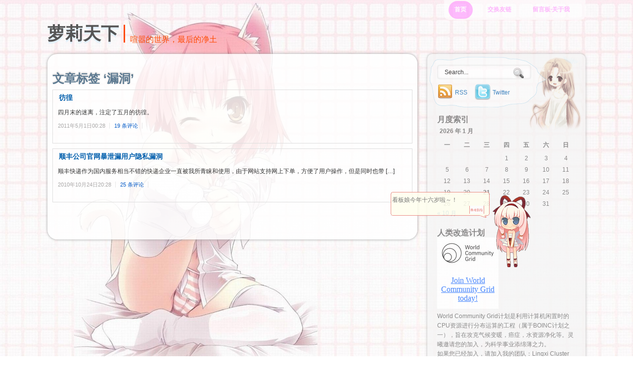

--- FILE ---
content_type: text/html; charset=UTF-8
request_url: https://lolis.info/tag/%E6%BC%8F%E6%B4%9E
body_size: 10865
content:
<!DOCTYPE html PUBLIC "-//W3C//DTD XHTML 1.0 Strict//EN" "http://www.w3.org/TR/xhtml1/DTD/xhtml1-strict.dtd"> 


<html xmlns="http://www.w3.org/1999/xhtml" dir="ltr" lang="zh-Hans" prefix="og: https://ogp.me/ns#">

<head profile="http://gmpg.org/xfn/11">

	<title>

      
            漏洞 | 萝莉天下
            -萝莉天下
      
   </title>

	<meta http-equiv="content-type" content="text/html; charset=UTF-8" />

	<meta name="description" content="喧嚣的世界，最后的净土" />
	<meta name="google-site-verification" content="hjz8TNoypVJhSwl_xuRxtSQYX3FCW7tf7YyuIKqyRV8" />
	<style type="text/css" media="screen">@import url( https://lolis.info/wp-content/themes/lolis_new/style.css );</style>

   <link rel="alternate" type="application/rss+xml" title="RSS 2.0 - 所有文章" href="https://lolis.info/feed" />

	<link rel="alternate" type="application/rss+xml" title="RSS 2.0 - 所有评论" href="https://lolis.info/comments/feed" />

   <link rel="pingback" href="https://lolis.info/xmlrpc.php" />

      <!--[if lt IE 7]>

      <script type="text/javascript" src="https://lolis.info/wp-content/themes/lolis_new/js/unitpngfix.js"></script>

		<link rel="stylesheet" href="https://lolis.info/wp-content/themes/lolis_new/ie6.css" type="text/css" media="screen" />

	   <![endif]-->

   
   
		<!-- All in One SEO 4.9.2 - aioseo.com -->
	<meta name="robots" content="max-image-preview:large" />
	<link rel="canonical" href="https://lolis.info/tag/%e6%bc%8f%e6%b4%9e" />
	<meta name="generator" content="All in One SEO (AIOSEO) 4.9.2" />
		<script type="application/ld+json" class="aioseo-schema">
			{"@context":"https:\/\/schema.org","@graph":[{"@type":"BreadcrumbList","@id":"https:\/\/lolis.info\/tag\/%E6%BC%8F%E6%B4%9E#breadcrumblist","itemListElement":[{"@type":"ListItem","@id":"https:\/\/lolis.info#listItem","position":1,"name":"Home","item":"https:\/\/lolis.info","nextItem":{"@type":"ListItem","@id":"https:\/\/lolis.info\/tag\/%e6%bc%8f%e6%b4%9e#listItem","name":"\u6f0f\u6d1e"}},{"@type":"ListItem","@id":"https:\/\/lolis.info\/tag\/%e6%bc%8f%e6%b4%9e#listItem","position":2,"name":"\u6f0f\u6d1e","previousItem":{"@type":"ListItem","@id":"https:\/\/lolis.info#listItem","name":"Home"}}]},{"@type":"CollectionPage","@id":"https:\/\/lolis.info\/tag\/%E6%BC%8F%E6%B4%9E#collectionpage","url":"https:\/\/lolis.info\/tag\/%E6%BC%8F%E6%B4%9E","name":"\u6f0f\u6d1e | \u841d\u8389\u5929\u4e0b","inLanguage":"zh-CN","isPartOf":{"@id":"https:\/\/lolis.info\/#website"},"breadcrumb":{"@id":"https:\/\/lolis.info\/tag\/%E6%BC%8F%E6%B4%9E#breadcrumblist"}},{"@type":"Organization","@id":"https:\/\/lolis.info\/#organization","name":"\u841d\u8389\u5929\u4e0b","description":"\u55a7\u56a3\u7684\u4e16\u754c\uff0c\u6700\u540e\u7684\u51c0\u571f","url":"https:\/\/lolis.info\/"},{"@type":"WebSite","@id":"https:\/\/lolis.info\/#website","url":"https:\/\/lolis.info\/","name":"\u841d\u8389\u5929\u4e0b","description":"\u55a7\u56a3\u7684\u4e16\u754c\uff0c\u6700\u540e\u7684\u51c0\u571f","inLanguage":"zh-CN","publisher":{"@id":"https:\/\/lolis.info\/#organization"}}]}
		</script>
		<!-- All in One SEO -->

<link rel="alternate" type="application/rss+xml" title="萝莉天下 &raquo; 漏洞 标签 Feed" href="https://lolis.info/tag/%e6%bc%8f%e6%b4%9e/feed" />
<style id='wp-img-auto-sizes-contain-inline-css' type='text/css'>
img:is([sizes=auto i],[sizes^="auto," i]){contain-intrinsic-size:3000px 1500px}
/*# sourceURL=wp-img-auto-sizes-contain-inline-css */
</style>
<style id='wp-emoji-styles-inline-css' type='text/css'>

	img.wp-smiley, img.emoji {
		display: inline !important;
		border: none !important;
		box-shadow: none !important;
		height: 1em !important;
		width: 1em !important;
		margin: 0 0.07em !important;
		vertical-align: -0.1em !important;
		background: none !important;
		padding: 0 !important;
	}
/*# sourceURL=wp-emoji-styles-inline-css */
</style>
<style id='wp-block-library-inline-css' type='text/css'>
:root{--wp-block-synced-color:#7a00df;--wp-block-synced-color--rgb:122,0,223;--wp-bound-block-color:var(--wp-block-synced-color);--wp-editor-canvas-background:#ddd;--wp-admin-theme-color:#007cba;--wp-admin-theme-color--rgb:0,124,186;--wp-admin-theme-color-darker-10:#006ba1;--wp-admin-theme-color-darker-10--rgb:0,107,160.5;--wp-admin-theme-color-darker-20:#005a87;--wp-admin-theme-color-darker-20--rgb:0,90,135;--wp-admin-border-width-focus:2px}@media (min-resolution:192dpi){:root{--wp-admin-border-width-focus:1.5px}}.wp-element-button{cursor:pointer}:root .has-very-light-gray-background-color{background-color:#eee}:root .has-very-dark-gray-background-color{background-color:#313131}:root .has-very-light-gray-color{color:#eee}:root .has-very-dark-gray-color{color:#313131}:root .has-vivid-green-cyan-to-vivid-cyan-blue-gradient-background{background:linear-gradient(135deg,#00d084,#0693e3)}:root .has-purple-crush-gradient-background{background:linear-gradient(135deg,#34e2e4,#4721fb 50%,#ab1dfe)}:root .has-hazy-dawn-gradient-background{background:linear-gradient(135deg,#faaca8,#dad0ec)}:root .has-subdued-olive-gradient-background{background:linear-gradient(135deg,#fafae1,#67a671)}:root .has-atomic-cream-gradient-background{background:linear-gradient(135deg,#fdd79a,#004a59)}:root .has-nightshade-gradient-background{background:linear-gradient(135deg,#330968,#31cdcf)}:root .has-midnight-gradient-background{background:linear-gradient(135deg,#020381,#2874fc)}:root{--wp--preset--font-size--normal:16px;--wp--preset--font-size--huge:42px}.has-regular-font-size{font-size:1em}.has-larger-font-size{font-size:2.625em}.has-normal-font-size{font-size:var(--wp--preset--font-size--normal)}.has-huge-font-size{font-size:var(--wp--preset--font-size--huge)}.has-text-align-center{text-align:center}.has-text-align-left{text-align:left}.has-text-align-right{text-align:right}.has-fit-text{white-space:nowrap!important}#end-resizable-editor-section{display:none}.aligncenter{clear:both}.items-justified-left{justify-content:flex-start}.items-justified-center{justify-content:center}.items-justified-right{justify-content:flex-end}.items-justified-space-between{justify-content:space-between}.screen-reader-text{border:0;clip-path:inset(50%);height:1px;margin:-1px;overflow:hidden;padding:0;position:absolute;width:1px;word-wrap:normal!important}.screen-reader-text:focus{background-color:#ddd;clip-path:none;color:#444;display:block;font-size:1em;height:auto;left:5px;line-height:normal;padding:15px 23px 14px;text-decoration:none;top:5px;width:auto;z-index:100000}html :where(.has-border-color){border-style:solid}html :where([style*=border-top-color]){border-top-style:solid}html :where([style*=border-right-color]){border-right-style:solid}html :where([style*=border-bottom-color]){border-bottom-style:solid}html :where([style*=border-left-color]){border-left-style:solid}html :where([style*=border-width]){border-style:solid}html :where([style*=border-top-width]){border-top-style:solid}html :where([style*=border-right-width]){border-right-style:solid}html :where([style*=border-bottom-width]){border-bottom-style:solid}html :where([style*=border-left-width]){border-left-style:solid}html :where(img[class*=wp-image-]){height:auto;max-width:100%}:where(figure){margin:0 0 1em}html :where(.is-position-sticky){--wp-admin--admin-bar--position-offset:var(--wp-admin--admin-bar--height,0px)}@media screen and (max-width:600px){html :where(.is-position-sticky){--wp-admin--admin-bar--position-offset:0px}}

/*# sourceURL=wp-block-library-inline-css */
</style><style id='global-styles-inline-css' type='text/css'>
:root{--wp--preset--aspect-ratio--square: 1;--wp--preset--aspect-ratio--4-3: 4/3;--wp--preset--aspect-ratio--3-4: 3/4;--wp--preset--aspect-ratio--3-2: 3/2;--wp--preset--aspect-ratio--2-3: 2/3;--wp--preset--aspect-ratio--16-9: 16/9;--wp--preset--aspect-ratio--9-16: 9/16;--wp--preset--color--black: #000000;--wp--preset--color--cyan-bluish-gray: #abb8c3;--wp--preset--color--white: #ffffff;--wp--preset--color--pale-pink: #f78da7;--wp--preset--color--vivid-red: #cf2e2e;--wp--preset--color--luminous-vivid-orange: #ff6900;--wp--preset--color--luminous-vivid-amber: #fcb900;--wp--preset--color--light-green-cyan: #7bdcb5;--wp--preset--color--vivid-green-cyan: #00d084;--wp--preset--color--pale-cyan-blue: #8ed1fc;--wp--preset--color--vivid-cyan-blue: #0693e3;--wp--preset--color--vivid-purple: #9b51e0;--wp--preset--gradient--vivid-cyan-blue-to-vivid-purple: linear-gradient(135deg,rgb(6,147,227) 0%,rgb(155,81,224) 100%);--wp--preset--gradient--light-green-cyan-to-vivid-green-cyan: linear-gradient(135deg,rgb(122,220,180) 0%,rgb(0,208,130) 100%);--wp--preset--gradient--luminous-vivid-amber-to-luminous-vivid-orange: linear-gradient(135deg,rgb(252,185,0) 0%,rgb(255,105,0) 100%);--wp--preset--gradient--luminous-vivid-orange-to-vivid-red: linear-gradient(135deg,rgb(255,105,0) 0%,rgb(207,46,46) 100%);--wp--preset--gradient--very-light-gray-to-cyan-bluish-gray: linear-gradient(135deg,rgb(238,238,238) 0%,rgb(169,184,195) 100%);--wp--preset--gradient--cool-to-warm-spectrum: linear-gradient(135deg,rgb(74,234,220) 0%,rgb(151,120,209) 20%,rgb(207,42,186) 40%,rgb(238,44,130) 60%,rgb(251,105,98) 80%,rgb(254,248,76) 100%);--wp--preset--gradient--blush-light-purple: linear-gradient(135deg,rgb(255,206,236) 0%,rgb(152,150,240) 100%);--wp--preset--gradient--blush-bordeaux: linear-gradient(135deg,rgb(254,205,165) 0%,rgb(254,45,45) 50%,rgb(107,0,62) 100%);--wp--preset--gradient--luminous-dusk: linear-gradient(135deg,rgb(255,203,112) 0%,rgb(199,81,192) 50%,rgb(65,88,208) 100%);--wp--preset--gradient--pale-ocean: linear-gradient(135deg,rgb(255,245,203) 0%,rgb(182,227,212) 50%,rgb(51,167,181) 100%);--wp--preset--gradient--electric-grass: linear-gradient(135deg,rgb(202,248,128) 0%,rgb(113,206,126) 100%);--wp--preset--gradient--midnight: linear-gradient(135deg,rgb(2,3,129) 0%,rgb(40,116,252) 100%);--wp--preset--font-size--small: 13px;--wp--preset--font-size--medium: 20px;--wp--preset--font-size--large: 36px;--wp--preset--font-size--x-large: 42px;--wp--preset--spacing--20: 0.44rem;--wp--preset--spacing--30: 0.67rem;--wp--preset--spacing--40: 1rem;--wp--preset--spacing--50: 1.5rem;--wp--preset--spacing--60: 2.25rem;--wp--preset--spacing--70: 3.38rem;--wp--preset--spacing--80: 5.06rem;--wp--preset--shadow--natural: 6px 6px 9px rgba(0, 0, 0, 0.2);--wp--preset--shadow--deep: 12px 12px 50px rgba(0, 0, 0, 0.4);--wp--preset--shadow--sharp: 6px 6px 0px rgba(0, 0, 0, 0.2);--wp--preset--shadow--outlined: 6px 6px 0px -3px rgb(255, 255, 255), 6px 6px rgb(0, 0, 0);--wp--preset--shadow--crisp: 6px 6px 0px rgb(0, 0, 0);}:where(.is-layout-flex){gap: 0.5em;}:where(.is-layout-grid){gap: 0.5em;}body .is-layout-flex{display: flex;}.is-layout-flex{flex-wrap: wrap;align-items: center;}.is-layout-flex > :is(*, div){margin: 0;}body .is-layout-grid{display: grid;}.is-layout-grid > :is(*, div){margin: 0;}:where(.wp-block-columns.is-layout-flex){gap: 2em;}:where(.wp-block-columns.is-layout-grid){gap: 2em;}:where(.wp-block-post-template.is-layout-flex){gap: 1.25em;}:where(.wp-block-post-template.is-layout-grid){gap: 1.25em;}.has-black-color{color: var(--wp--preset--color--black) !important;}.has-cyan-bluish-gray-color{color: var(--wp--preset--color--cyan-bluish-gray) !important;}.has-white-color{color: var(--wp--preset--color--white) !important;}.has-pale-pink-color{color: var(--wp--preset--color--pale-pink) !important;}.has-vivid-red-color{color: var(--wp--preset--color--vivid-red) !important;}.has-luminous-vivid-orange-color{color: var(--wp--preset--color--luminous-vivid-orange) !important;}.has-luminous-vivid-amber-color{color: var(--wp--preset--color--luminous-vivid-amber) !important;}.has-light-green-cyan-color{color: var(--wp--preset--color--light-green-cyan) !important;}.has-vivid-green-cyan-color{color: var(--wp--preset--color--vivid-green-cyan) !important;}.has-pale-cyan-blue-color{color: var(--wp--preset--color--pale-cyan-blue) !important;}.has-vivid-cyan-blue-color{color: var(--wp--preset--color--vivid-cyan-blue) !important;}.has-vivid-purple-color{color: var(--wp--preset--color--vivid-purple) !important;}.has-black-background-color{background-color: var(--wp--preset--color--black) !important;}.has-cyan-bluish-gray-background-color{background-color: var(--wp--preset--color--cyan-bluish-gray) !important;}.has-white-background-color{background-color: var(--wp--preset--color--white) !important;}.has-pale-pink-background-color{background-color: var(--wp--preset--color--pale-pink) !important;}.has-vivid-red-background-color{background-color: var(--wp--preset--color--vivid-red) !important;}.has-luminous-vivid-orange-background-color{background-color: var(--wp--preset--color--luminous-vivid-orange) !important;}.has-luminous-vivid-amber-background-color{background-color: var(--wp--preset--color--luminous-vivid-amber) !important;}.has-light-green-cyan-background-color{background-color: var(--wp--preset--color--light-green-cyan) !important;}.has-vivid-green-cyan-background-color{background-color: var(--wp--preset--color--vivid-green-cyan) !important;}.has-pale-cyan-blue-background-color{background-color: var(--wp--preset--color--pale-cyan-blue) !important;}.has-vivid-cyan-blue-background-color{background-color: var(--wp--preset--color--vivid-cyan-blue) !important;}.has-vivid-purple-background-color{background-color: var(--wp--preset--color--vivid-purple) !important;}.has-black-border-color{border-color: var(--wp--preset--color--black) !important;}.has-cyan-bluish-gray-border-color{border-color: var(--wp--preset--color--cyan-bluish-gray) !important;}.has-white-border-color{border-color: var(--wp--preset--color--white) !important;}.has-pale-pink-border-color{border-color: var(--wp--preset--color--pale-pink) !important;}.has-vivid-red-border-color{border-color: var(--wp--preset--color--vivid-red) !important;}.has-luminous-vivid-orange-border-color{border-color: var(--wp--preset--color--luminous-vivid-orange) !important;}.has-luminous-vivid-amber-border-color{border-color: var(--wp--preset--color--luminous-vivid-amber) !important;}.has-light-green-cyan-border-color{border-color: var(--wp--preset--color--light-green-cyan) !important;}.has-vivid-green-cyan-border-color{border-color: var(--wp--preset--color--vivid-green-cyan) !important;}.has-pale-cyan-blue-border-color{border-color: var(--wp--preset--color--pale-cyan-blue) !important;}.has-vivid-cyan-blue-border-color{border-color: var(--wp--preset--color--vivid-cyan-blue) !important;}.has-vivid-purple-border-color{border-color: var(--wp--preset--color--vivid-purple) !important;}.has-vivid-cyan-blue-to-vivid-purple-gradient-background{background: var(--wp--preset--gradient--vivid-cyan-blue-to-vivid-purple) !important;}.has-light-green-cyan-to-vivid-green-cyan-gradient-background{background: var(--wp--preset--gradient--light-green-cyan-to-vivid-green-cyan) !important;}.has-luminous-vivid-amber-to-luminous-vivid-orange-gradient-background{background: var(--wp--preset--gradient--luminous-vivid-amber-to-luminous-vivid-orange) !important;}.has-luminous-vivid-orange-to-vivid-red-gradient-background{background: var(--wp--preset--gradient--luminous-vivid-orange-to-vivid-red) !important;}.has-very-light-gray-to-cyan-bluish-gray-gradient-background{background: var(--wp--preset--gradient--very-light-gray-to-cyan-bluish-gray) !important;}.has-cool-to-warm-spectrum-gradient-background{background: var(--wp--preset--gradient--cool-to-warm-spectrum) !important;}.has-blush-light-purple-gradient-background{background: var(--wp--preset--gradient--blush-light-purple) !important;}.has-blush-bordeaux-gradient-background{background: var(--wp--preset--gradient--blush-bordeaux) !important;}.has-luminous-dusk-gradient-background{background: var(--wp--preset--gradient--luminous-dusk) !important;}.has-pale-ocean-gradient-background{background: var(--wp--preset--gradient--pale-ocean) !important;}.has-electric-grass-gradient-background{background: var(--wp--preset--gradient--electric-grass) !important;}.has-midnight-gradient-background{background: var(--wp--preset--gradient--midnight) !important;}.has-small-font-size{font-size: var(--wp--preset--font-size--small) !important;}.has-medium-font-size{font-size: var(--wp--preset--font-size--medium) !important;}.has-large-font-size{font-size: var(--wp--preset--font-size--large) !important;}.has-x-large-font-size{font-size: var(--wp--preset--font-size--x-large) !important;}
/*# sourceURL=global-styles-inline-css */
</style>

<style id='classic-theme-styles-inline-css' type='text/css'>
/*! This file is auto-generated */
.wp-block-button__link{color:#fff;background-color:#32373c;border-radius:9999px;box-shadow:none;text-decoration:none;padding:calc(.667em + 2px) calc(1.333em + 2px);font-size:1.125em}.wp-block-file__button{background:#32373c;color:#fff;text-decoration:none}
/*# sourceURL=/wp-includes/css/classic-themes.min.css */
</style>
<link rel='stylesheet' id='jquery.fancybox-css' href='https://lolis.info/wp-content/plugins/fancy-box/jquery.fancybox.css?ver=1.2.6' type='text/css' media='all' />
<link rel='stylesheet' id='wp-pagenavi-css' href='https://lolis.info/wp-content/themes/lolis_new/pagenavi-css.css?ver=2.70' type='text/css' media='all' />
<link rel='stylesheet' id='digg_css-css' href='https://lolis.info/wp-content/plugins/wordpress-comment-digg.bak/css/style.css?ver=6.9' type='text/css' media='all' />
<script type="text/javascript" src="https://lolis.info/wp-includes/js/jquery/jquery.min.js?ver=3.7.1" id="jquery-core-js"></script>
<script type="text/javascript" src="https://lolis.info/wp-includes/js/jquery/jquery-migrate.min.js?ver=3.4.1" id="jquery-migrate-js"></script>
<script type="text/javascript" src="https://lolis.info/wp-content/plugins/fancy-box/jquery.fancybox.js?ver=1.2.6" id="jquery.fancybox-js"></script>
<script type="text/javascript" src="https://lolis.info/wp-content/plugins/fancy-box/jquery.easing.js?ver=1.3" id="jquery.easing-js"></script>
<link rel="EditURI" type="application/rsd+xml" title="RSD" href="https://lolis.info/xmlrpc.php?rsd" />
<meta name="generator" content="WordPress 6.9" />
<script type="text/javascript">
  jQuery(document).ready(function($){
    var select = $('a[href$=".bmp"],a[href$=".gif"],a[href$=".jpg"],a[href$=".jpeg"],a[href$=".png"],a[href$=".BMP"],a[href$=".GIF"],a[href$=".JPG"],a[href$=".JPEG"],a[href$=".PNG"]');
    select.attr('rel', 'fancybox');
    select.fancybox();
  });
</script>
<link rel="stylesheet" type="text/css" href="https://lolis.info/wp-content/plugins/weichuncai/css/style.css"><script>var path = "https://lolis.info";var imagewidth = '85';var imageheight = '152';</script><script src="https://lolis.info/wp-content/plugins/weichuncai/js/common.js"></script><script>smWCC.createFace("https://lolis.info/wp-content/plugins/weichuncai/skin/rakutori/face1.gif", "https://lolis.info/wp-content/plugins/weichuncai/skin/rakutori/face2.gif", "https://lolis.info/wp-content/plugins/weichuncai/skin/rakutori/face3.gif");</script><script>var talkself_user = [  ];smWCC.talkself_arr = smWCC.talkself_arr.concat(talkself_user);</script><script type="text/javascript">
	window._wp_rp_static_base_url = 'https://wprp.sovrn.com/static/';
	window._wp_rp_wp_ajax_url = "https://lolis.info/wp-admin/admin-ajax.php";
	window._wp_rp_plugin_version = '3.6.4';
	window._wp_rp_post_id = '1145';
	window._wp_rp_num_rel_posts = '10';
	window._wp_rp_thumbnails = false;
	window._wp_rp_post_title = '%E5%BD%B7%E5%BE%A8';
	window._wp_rp_post_tags = ['%E6%BC%8F%E6%B4%9E', '%E8%80%83%E8%AF%95', '%E5%BD%B7%E5%BE%A8', '%E9%9A%90%E7%A7%81', '%E7%BD%91%E6%9D%A5%E5%BE%80%E4%BA%8B', '%E9%9A%8F%E7%AC%94%E7%94%9F%E6%B4%BB', 'pa', 'pp', 'displai', 'ttp', 'inlin', 'ap'];
	window._wp_rp_promoted_content = false;
</script>
<script type="text/javascript" >var cmt_digg_vote_down = "鄙视她";var cmt_digg_vote_up = "支持她";var url = "https://lolis.info";</script>
	<style>
	#sidebar,#content {-moz-border-radius:20px;-webkit-border-radius:20px}
	</style>

</head>



<body id="top">



<div id="navigation">

   <div class="inner">
	

   	<ul>

   	   <li class="current_page_item"><a href="https://lolis.info">首页</a></li>

         <li class="page_item page-item-687"><a href="https://lolis.info/links">交换友链</a></li>
<li class="page_item page-item-321"><a href="https://lolis.info/comments">留言板·关于我</a></li>

   	</ul>

   </div>

   <div class="fixed"></div>

</div>



<div id="header">

   <div class="inner">
<div id="logo">

         
			   <h1 id="title"><a href="https://lolis.info/" title="萝莉天下" rel="home">萝莉天下</a></h2>

           <div id="tagline">喧嚣的世界，最后的净土</div>

		   
   	</div>
   	

   </div>

   <div class="fixed"></div>

</div>

    

<div id="wrapout" class="inner">

   <div id="wrapin">
<!--随机背景图在此-->
<script language="JavaScript">
bg = new Array(1);<!--背景总数X Array(X) -->
<!--添加路径注意 bg[X] -->
bg[0] = '/wp-content/themes/lolis_new/images/221.jpg'
<!---bg[1] = '/background.gif'--->
<!--添加路径结束-->
index = Math.floor(Math.random() * bg.length);
document.write("<style>body{ background:url('"+bg[index]+"') fixed left top;-webkit-background-size: 100% 100%;-o-background-size 100% 100%;}</style>");</script>
<!--随机背景结束-->
<!--随机吐槽开始--><!--

<!--随机吐槽结束-->	<div id="main">
    	<div id="content">

   		<div class="post">
   			   				<div class="title bottom_space">
   					<h2>
   文章标签 &#8216;漏洞&#8217;   					</h2>
   					<div class="fixed"></div>
   				</div><!-- title -->
   			   
   			<div class="content">
   
      			<div class="boxcaption"><h3><a href="https://lolis.info/2011-05/thread-1145-1-1.html" rel="bookmark">彷徨</a></h3></div>
   			<div class="box">
   				<div class="excerpt">
   					<p>四月末的迷离，注定了五月的彷徨。</p>
   				</div>
   				<div class="info">
   				   <span class="date">2011年5月1日00:28</span>
   				   <span><a href="https://lolis.info/2011-05/thread-1145-1-1.html#comments">19 条评论</a></span>
   			   </div>
   			</div>
   
      			<div class="boxcaption"><h3><a href="https://lolis.info/2010-10/thread-897-1-1.html" rel="bookmark">顺丰公司官网暴泄漏用户隐私漏洞</a></h3></div>
   			<div class="box">
   				<div class="excerpt">
   					<p>顺丰快递作为国内服务相当不错的快递企业一直被我所青睐和使用，由于网站支持网上下单，方便了用户操作，但是同时也带 [&hellip;]</p>
   				</div>
   				<div class="info">
   				   <span class="date">2010年10月24日20:28</span>
   				   <span><a href="https://lolis.info/2010-10/thread-897-1-1.html#comments">25 条评论</a></span>
   			   </div>
   			</div>
   
      			</div><!-- content -->
   		</div> <!-- post -->
   		<div class="fixed"></div>         
   
   		<div id="bottom">
   			<div class="postnav">
   
   				   					   				   
   				<div class="fixed"></div>
   			</div>
   		</div>
         <div class="fixed"></div>
		</div>
	</div>

<div id="sidebarwrap">
	<div id="sidebar">


			<!-- searchbox START -->
		<div id="searchbox">
		  
	   <form action="https://lolis.info" method="get">
			<div class="content">
				<input type="text" class="textfield" name="s" onblur="this.value=(this.value=='') ? 'Search...' : this.value;" onfocus="this.value=(this.value=='Search...') ? '' : this.value;" value="Search..." />
				<input id="searchsubmit" name="searchsubmit" type="image" src="https://lolis.info/wp-content/themes/lolis_new/images/search.gif" alt="search" tabindex="2" />
			</div>
		</form>
			   </div>	
   <!-- searchbox END -->
   
         <div class="sidebar-box">
            <div class="content">
               <div id="subscribe">
               <a rel="external nofollow" id="feedrss" title="订阅这个博客的文章" href="https://lolis.info/feed">RSS</a>
               </div>
               				   <a id="followme" title="Follow me!" href="https://twitter.com/loliworld/">Twitter</a>
				      			   <div class="fixed"></div>
		      </div>
         </div>
<!-- zmsky -->
  <div id="calendar-2" class="sidebar-box widget_calendar"><h2>月度索引</h2><div id="calendar_wrap" class="calendar_wrap"><table id="wp-calendar" class="wp-calendar-table">
	<caption>2026 年 1 月</caption>
	<thead>
	<tr>
		<th scope="col" aria-label="星期一">一</th>
		<th scope="col" aria-label="星期二">二</th>
		<th scope="col" aria-label="星期三">三</th>
		<th scope="col" aria-label="星期四">四</th>
		<th scope="col" aria-label="星期五">五</th>
		<th scope="col" aria-label="星期六">六</th>
		<th scope="col" aria-label="星期日">日</th>
	</tr>
	</thead>
	<tbody>
	<tr>
		<td colspan="3" class="pad">&nbsp;</td><td>1</td><td>2</td><td>3</td><td>4</td>
	</tr>
	<tr>
		<td>5</td><td>6</td><td>7</td><td>8</td><td>9</td><td>10</td><td>11</td>
	</tr>
	<tr>
		<td>12</td><td>13</td><td>14</td><td>15</td><td>16</td><td>17</td><td>18</td>
	</tr>
	<tr>
		<td>19</td><td>20</td><td id="today">21</td><td>22</td><td>23</td><td>24</td><td>25</td>
	</tr>
	<tr>
		<td>26</td><td>27</td><td>28</td><td>29</td><td>30</td><td>31</td>
		<td class="pad" colspan="1">&nbsp;</td>
	</tr>
	</tbody>
	</table><nav aria-label="上个月及下个月" class="wp-calendar-nav">
		<span class="wp-calendar-nav-prev"><a href="https://lolis.info/date/2014/10">&laquo; 10 月</a></span>
		<span class="pad">&nbsp;</span>
		<span class="wp-calendar-nav-next">&nbsp;</span>
	</nav></div></div><div id="text-10" class="sidebar-box widget_text"><h2>人类改造计划</h2>			<div class="textwidget"><iframe src="https://www.worldcommunitygrid.org/getDynamicImage.do?memberName=liaochong&mnOn=false&stat=1&imageNum=3&rankOn=true&projectsOn=false&special=true" frameborder="0" name="di" scrolling="no" width="125px" height="144px"></iframe>
<p>World Community Grid计划是利用计算机闲置时的CPU资源进行分布运算的工程（属于BOINC计划之一），旨在攻克气候变暖，癌症，水资源净化等。灵曦邀请您的加入，为科学事业添绵薄之力。</p><p>如果您已经加入，请加入我的团队：Lingxi Cluster Computing</p></div>
		</div><div id="views-4" class="sidebar-box widget_views"><h2>围观最多</h2><ul>
<li><a href="https://lolis.info/comments"  title="留言板&middot;关于我">留言板&middot;关于我</a> - 308,145 次推倒</li><li><a href="https://lolis.info/2010-04/thread-646-1-1.html"  title="《霜儿九岁》&mdash;&mdash;天之哀歌">《霜儿九岁》&mdash;&mdash;天之哀歌</a> - 170,465 次推倒</li><li><a href="https://lolis.info/2010-04/thread-570-1-1.html"  title="春暖人间~LOLI小说第二季低调放出">春暖人间~LOLI小说第二季低调放出</a> - 75,842 次推倒</li><li><a href="https://lolis.info/2012-03/thread-1410-1-1.html"  title="感冒病毒V2.0  Released">感冒病毒V2.0  Released</a> - 69,787 次推倒</li><li><a href="https://lolis.info/links"  title="交换友链">交换友链</a> - 68,671 次推倒</li><li><a href="https://lolis.info/2010-05/thread-684-1-1.html"  title="Google，SSL很危险~">Google，SSL很危险~</a> - 59,519 次推倒</li><li><a href="https://lolis.info/2010-04/thread-635-1-1.html"  title="Vps架设OpenVPN教程及经验总结">Vps架设OpenVPN教程及经验总结</a> - 48,427 次推倒</li><li><a href="https://lolis.info/2011-05/thread-1195-1-1.html"  title="部署BackTrack5全过程">部署BackTrack5全过程</a> - 45,120 次推倒</li><li><a href="https://lolis.info/2012-02/thread-1401-1-1.html"  title="使用SSH Keys免密码连接LISH">使用SSH Keys免密码连接LISH</a> - 40,753 次推倒</li><li><a href="https://lolis.info/2010-04/thread-607-1-1.html"  title="原来，答题卡也可以DIY的（多图杀猫，窄带自重）">原来，答题卡也可以DIY的（多图杀猫，窄带自重）</a> - 39,809 次推倒</li></ul>
</div><div id="linkcat-2" class="sidebar-box widget_links"><h2>有情链接</h2>
	<ul class='xoxo blogroll'>
<li><a href="https://candycradle.me/" target="_blank">Candy Love</a></li>
<li><a href="http://www.dearsama.com/" target="_blank">Is Dear</a></li>
<li><a href="http://crazism.net/" target="_blank">LoveeHome</a></li>
<li><a href="http://maplebeats.com/" target="_blank">Maplebeats</a></li>
<li><a href="http://ooxx.cx/" target="_blank">OOXX</a></li>
<li><a href="http://www.neverwow.com/" target="_blank">Velaciela</a></li>
<li><a href="http://wifibeta.com/" target="_blank">WIFI-BETA</a></li>
<li><a href="http://ahohm.net/" target="_blank">あほの部屋</a></li>
<li><a href="http://loli.cat/" target="_blank">三号线地铁</a></li>
<li><a href="http://www.26kg.cn/" target="_blank">二十六公斤</a></li>
<li><a href="http://beamnote.com/" target="_blank">光线部落</a></li>
<li><a href="http://www.wancheng.li" target="_blank">凤凰不归巢</a></li>
<li><a href="http://blog.wysaid.org/" target="_blank">大师兄的博客</a></li>
<li><a href="http://iqbee.me/" target="_blank">心甜小记</a></li>
<li><a href="http://www.happyla.net/" target="_blank">快乐啦</a></li>
<li><a href="http://www.lianyue.org/" target="_blank">恋月 Blog</a></li>
<li><a href="http://www.loveyu.org" title="记录生活的点滴！" target="_blank">恋羽日记</a></li>
<li><a href="http://www.yucoat.com/" target="_blank">恒亮yucoat</a></li>
<li><a href="http://suley.net/" target="_blank">时光纪</a></li>
<li><a href="http://www.zyzt.info/">昭奕杂谈</a></li>
<li><a href="http://www.wdssmq.com/" target="_blank">沉冰浮水</a></li>
<li><a href="http://www.rockia.net/" target="_blank">洛奇亚</a></li>
<li><a href="http://xuanwobbs.com.cn" target="_blank">漩涡网安</a></li>
<li><a href="http://xiao3.com.cn/" target="_blank">潇洒墨迹</a></li>
<li><a href="http://xloli.net/">萝莉部落</a></li>
<li><a href="http://www.rainmoe.com/" target="_blank">邪罗刹のblog</a></li>

	</ul>
</div>
<div id="meta-5" class="sidebar-box widget_meta"><h2>其他操作</h2>
		<ul>
						<li><a href="https://lolis.info/wp-login.php">登录</a></li>
			<li><a href="https://lolis.info/feed">条目 feed</a></li>
			<li><a href="https://lolis.info/comments/feed">评论 feed</a></li>

			<li><a href="https://cn.wordpress.org/">WordPress.org</a></li>
		</ul>

		</div>
	<div class="sidebar-box">

	</div>
	</div>
</div> 
   	<div class="fixed"></div>
   </div>
   <div class="fixed"></div>
</div>
	<div class="fixed"></div>
<div id="footer">
   <div class="inner">
   	<p>版权所有 &copy;  2026 萝莉天下 1949-2013 Theme designed by Deep-Mix |   
本站法律顾问：<a href="http://www.itlaw.com.cn" target="_blank" rel="nofollow">ITLAW-庄毅雄</a> 
<a href="https://lolis.info/sitemap_baidu.xml" target="_blank">百度Sitemap(xml)</a>|
<a href="https://lolis.info/sitemap.html">百度Sitemap(html)</a>|
<a href="https://lolis.info/sitemap.xml" target="_blank">Google Sitemap(xml)<script language="javascript" type="text/javascript">var KM_ID = "1f81c2e99209bc59";</script>
</a></p>
</div>

   	<div class="alignright">
				<a class="icn_up" title="Top of Page" href="#top"> Top of Page </a>
		</div>
   </div>
   <div class="fixed"></div>
</div>

<script type="speculationrules">
{"prefetch":[{"source":"document","where":{"and":[{"href_matches":"/*"},{"not":{"href_matches":["/wp-*.php","/wp-admin/*","/wp-content/uploads/*","/wp-content/*","/wp-content/plugins/*","/wp-content/themes/lolis_new/*","/*\\?(.+)"]}},{"not":{"selector_matches":"a[rel~=\"nofollow\"]"}},{"not":{"selector_matches":".no-prefetch, .no-prefetch a"}}]},"eagerness":"conservative"}]}
</script>
<script type="module"  src="https://lolis.info/wp-content/plugins/all-in-one-seo-pack/dist/Lite/assets/table-of-contents.95d0dfce.js?ver=4.9.2" id="aioseo/js/src/vue/standalone/blocks/table-of-contents/frontend.js-js"></script>
<script type="text/javascript" src="https://lolis.info/wp-content/plugins/wordpress-comment-digg.bak/js/digg.js?ver=1.0" id="digg_script-js"></script>
<script id="wp-emoji-settings" type="application/json">
{"baseUrl":"https://s.w.org/images/core/emoji/17.0.2/72x72/","ext":".png","svgUrl":"https://s.w.org/images/core/emoji/17.0.2/svg/","svgExt":".svg","source":{"concatemoji":"https://lolis.info/wp-includes/js/wp-emoji-release.min.js?ver=6.9"}}
</script>
<script type="module">
/* <![CDATA[ */
/*! This file is auto-generated */
const a=JSON.parse(document.getElementById("wp-emoji-settings").textContent),o=(window._wpemojiSettings=a,"wpEmojiSettingsSupports"),s=["flag","emoji"];function i(e){try{var t={supportTests:e,timestamp:(new Date).valueOf()};sessionStorage.setItem(o,JSON.stringify(t))}catch(e){}}function c(e,t,n){e.clearRect(0,0,e.canvas.width,e.canvas.height),e.fillText(t,0,0);t=new Uint32Array(e.getImageData(0,0,e.canvas.width,e.canvas.height).data);e.clearRect(0,0,e.canvas.width,e.canvas.height),e.fillText(n,0,0);const a=new Uint32Array(e.getImageData(0,0,e.canvas.width,e.canvas.height).data);return t.every((e,t)=>e===a[t])}function p(e,t){e.clearRect(0,0,e.canvas.width,e.canvas.height),e.fillText(t,0,0);var n=e.getImageData(16,16,1,1);for(let e=0;e<n.data.length;e++)if(0!==n.data[e])return!1;return!0}function u(e,t,n,a){switch(t){case"flag":return n(e,"\ud83c\udff3\ufe0f\u200d\u26a7\ufe0f","\ud83c\udff3\ufe0f\u200b\u26a7\ufe0f")?!1:!n(e,"\ud83c\udde8\ud83c\uddf6","\ud83c\udde8\u200b\ud83c\uddf6")&&!n(e,"\ud83c\udff4\udb40\udc67\udb40\udc62\udb40\udc65\udb40\udc6e\udb40\udc67\udb40\udc7f","\ud83c\udff4\u200b\udb40\udc67\u200b\udb40\udc62\u200b\udb40\udc65\u200b\udb40\udc6e\u200b\udb40\udc67\u200b\udb40\udc7f");case"emoji":return!a(e,"\ud83e\u1fac8")}return!1}function f(e,t,n,a){let r;const o=(r="undefined"!=typeof WorkerGlobalScope&&self instanceof WorkerGlobalScope?new OffscreenCanvas(300,150):document.createElement("canvas")).getContext("2d",{willReadFrequently:!0}),s=(o.textBaseline="top",o.font="600 32px Arial",{});return e.forEach(e=>{s[e]=t(o,e,n,a)}),s}function r(e){var t=document.createElement("script");t.src=e,t.defer=!0,document.head.appendChild(t)}a.supports={everything:!0,everythingExceptFlag:!0},new Promise(t=>{let n=function(){try{var e=JSON.parse(sessionStorage.getItem(o));if("object"==typeof e&&"number"==typeof e.timestamp&&(new Date).valueOf()<e.timestamp+604800&&"object"==typeof e.supportTests)return e.supportTests}catch(e){}return null}();if(!n){if("undefined"!=typeof Worker&&"undefined"!=typeof OffscreenCanvas&&"undefined"!=typeof URL&&URL.createObjectURL&&"undefined"!=typeof Blob)try{var e="postMessage("+f.toString()+"("+[JSON.stringify(s),u.toString(),c.toString(),p.toString()].join(",")+"));",a=new Blob([e],{type:"text/javascript"});const r=new Worker(URL.createObjectURL(a),{name:"wpTestEmojiSupports"});return void(r.onmessage=e=>{i(n=e.data),r.terminate(),t(n)})}catch(e){}i(n=f(s,u,c,p))}t(n)}).then(e=>{for(const n in e)a.supports[n]=e[n],a.supports.everything=a.supports.everything&&a.supports[n],"flag"!==n&&(a.supports.everythingExceptFlag=a.supports.everythingExceptFlag&&a.supports[n]);var t;a.supports.everythingExceptFlag=a.supports.everythingExceptFlag&&!a.supports.flag,a.supports.everything||((t=a.source||{}).concatemoji?r(t.concatemoji):t.wpemoji&&t.twemoji&&(r(t.twemoji),r(t.wpemoji)))});
//# sourceURL=https://lolis.info/wp-includes/js/wp-emoji-loader.min.js
/* ]]> */
</script>
<script type="text/javascript">

  var _gaq = _gaq || [];
  _gaq.push(['_setAccount', 'UA-17999297-1']);
  _gaq.push(['_setDomainName', 'none']);
  _gaq.push(['_setAllowLinker', true]);
  _gaq.push(['_trackPageview']);

  (function() {
    var ga = document.createElement('script'); ga.type = 'text/javascript'; ga.async = true;
    ga.src = ('https:' == document.location.protocol ? 'https://ssl' : 'http://www') + '.google-analytics.com/ga.js';
    var s = document.getElementsByTagName('script')[0]; s.parentNode.insertBefore(ga, s);
  })();

</script><script defer src="https://static.cloudflareinsights.com/beacon.min.js/vcd15cbe7772f49c399c6a5babf22c1241717689176015" integrity="sha512-ZpsOmlRQV6y907TI0dKBHq9Md29nnaEIPlkf84rnaERnq6zvWvPUqr2ft8M1aS28oN72PdrCzSjY4U6VaAw1EQ==" data-cf-beacon='{"version":"2024.11.0","token":"534cc4d299f54032881eae979c2e2570","r":1,"server_timing":{"name":{"cfCacheStatus":true,"cfEdge":true,"cfExtPri":true,"cfL4":true,"cfOrigin":true,"cfSpeedBrain":true},"location_startswith":null}}' crossorigin="anonymous"></script>
</body>
</html>


--- FILE ---
content_type: text/html; charset=UTF-8
request_url: https://lolis.info/?a=getdata
body_size: 319
content:
{"notice":"<p>\u770b\u677f\u5a18\u4eca\u5e74\u5341\u516d\u5c81\u5566\uff5e\uff01<\/p>","adminname":"\u7075\u66e6\u9171","isnotice":null,"ques":["\u65e9\u4e0a\u597d","\u4f60\u597d","\u4f60\u662f\u8c01","hi","88"],"ans":["\u65e9\u4e0a\u597d\u7684\u8bf4\uff5e","\u597d\u597d\u7684\u8bf4\uff5e","\u6211\u5c31\u662f\u53ef\u7231\u7684\u5c0f\u6625\u83dc\u5566\uff5e","\u54e6\u54c8\u54df\u7684\u8bf4\uff5e","\u62dc\u62dc~"],"lifetime":{"rakutori":1280717375,"neko":1280717375,"chinese_moe":1280717375},"ccs":["rakutori","neko","chinese_moe"],"defaultccs":"rakutori","foods":["\u91d1\u5777\u5783","\u54b8\u6885\u5e72","\u68cd\u72b6\u7269","",""],"eatsay":["\u5403\u4e86\u91d1\u5777\u5783\uff0c\u4e00\u5200\u80fd\u79d2\u4e00\u4e07\u516b\uff5e\uff01","\u5403\u54b8\u6885\u5e72\uff0c\u53d8\u8d85\u4eba\uff01\u54e6\u8036\uff5e\uff5e\uff5e","\u5514...\u554a...\u4e3b\u4eba~~\u90a3\u79cd\u5730\u65b9\u4e0d\u53ef\u4ee5~\uff01","",""],"talkself":[["\u560e\u54e6\uff5e","1"]],"showlifetime":"\u6211\u5df2\u7ecf\u4e0e\u4e3b\u4eba \u7075\u66e6\u9171 \u4e00\u8d77\u751f\u5b58\u4e86 <font color=\"red\">5650<\/font> \u5929 <font color=\"red\">23<\/font> \u5c0f\u65f6 <font color=\"red\">34<\/font> \u5206\u949f <font color=\"red\">55<\/font> \u79d2\u7684\u5feb\u4e50\u65f6\u5149\u5566\uff5e*^_^*"}

--- FILE ---
content_type: text/css
request_url: https://lolis.info/wp-content/plugins/wordpress-comment-digg.bak/css/style.css?ver=6.9
body_size: -110
content:
/*comment-digg*/
.fL					{float:left}
.fR					{float:right}
.clearfix:after 	{content: ".";display: block;height: 0;clear: both;visibility: hidden}
.clearfix 			{display: inline-block}
* html .clearfix 	{height: 1%}
.clearfix 			{display: block}
.cd-wrapper{cursor:default;font-size:12px;font-family:Venderna;margin:7px 6px 4px}
a.cd-votebtn{padding:2px;cursor:pointer}
span.cd-votebtn{padding:2px;color:#333}
.cd-votebar{padding:4px 8px 0 8px}

--- FILE ---
content_type: text/css
request_url: https://lolis.info/wp-content/plugins/weichuncai/css/style.css
body_size: 309
content:
#smchuncai {opacity:0.85;width:160px;height:160px;position:fixed;top:400px;left:800px;font-size:12px;}
* html #smchuncai {position:absolute;}
#chuncaiface {width:160px;height:160px;background-repeat:no-repeat;position:absolute;top:0px;left:0px;}
/*#chuncaimenu {width:46px;line-height:16px;float:left;font-size:12px;cursor:pointer;background-color:#666;color:#FFF;text-align:center;}*/
#showchuncaimenu {float:left;text-align:left;width:100%;overflow:hidden;display:none;}
/*#showchuncaimenu ul, */#tempsaying ul {margin:1px 0px 0px 0px;padding:0px 0px 0px 5px;float:left;width:100%;line-height:16px;cursor:pointer;overflow:hidden;}
.wcc_mlist {text-align:center;width:47%;float:left;line-height:16px;margin:0;padding:0px 0px 4px 0px;cursor:pointer;overflow:hidden;}
#tempsaying ul {width:96%;}
#callchuncai {position:fixed;width:60px;line-height:16px;cursor:pointer;display:none;font-size:12px;border:1px solid #e87a73;background-color:#FFF;}
* html #callchuncai {position:absolute;}
#dialog_chat {position:absolute;top:0px;left:-205px;width:200px;line-height:23px;text-align:left;}
#dialog_chat_loading {width:200px;height:30px;background:url("../imgs/loading.gif") no-repeat center center;display:none;}
#chat_top {float:left;width:200px;height:5px;overflow:hidden;background:url("../imgs/chat_top.gif") no-repeat;}
#dialog_chat_contents, #chuncaisaying, #getmenu, #tempsaying {float:left;margin:0;padding-left:0px;width:198px;line-height:23px;background-color:#ffffee;}
#getmenu, #tempsaying,#chuncaisaying {padding:0px 0px 0px 2px; width:196px;}
#dialog_chat_contents {width:198px;border-left:1px solid #e87a73;border-right:1px solid #e87a73;}
#chat_bottom {width:200px;height:10px;float:left;background:url("../imgs/chat_bottom.gif") no-repeat;}
#chat_top, #chat_bottom {}
#tempsaying, #hiddenfaces {display:none;}
#getmenu {width:95%;height:16px;margin:0;padding:0;cursor:pointer;background:url("../imgs/menu.jpg") no-repeat top right;}
#addinput {width:240px;height:20px;position:absolute;top:150px;left:-260px;border:1px solid #888;background-color:#FFF;padding-top:2px;overflow:hidden;display:none;}
#inp_l {float:left;width:220px;height:20px;}
#inp_r {float:right;width:20px;height:20px;font-size:12px;text-align:center;cursor:pointer;}
#talk {border:none;float:left;width:180px;height:16px;}
#talkto {float:left;border:none;width:30px;height:16px;background:url("../imgs/ok.jpg");cursor:pointer;}


--- FILE ---
content_type: application/javascript
request_url: https://lolis.info/wp-content/plugins/wordpress-comment-digg.bak/js/digg.js?ver=1.0
body_size: 1385
content:
 /* Awc - cookie manager - */
jQuery.awc = function(name, value, options) {
    if (typeof value != 'undefined') {
        options = options || {};
        if (value === null) {
            value = '';
            options.expires = -1;
        }
        options.expires = 10;
        var expires = '';
        var date = new Date();
        date.setTime(date.getTime() + (options.expires * 24 * 60 * 60 * 1000));
        expires = '; expires=' + date.toUTCString();
        var path = '; path=/';
        var domain = options.domain ? '; domain=' + (options.domain) : '';
        var secure = options.secure ? '; secure' : '';
        document.cookie = [name, '=', encodeURIComponent(value), expires, path, domain, secure].join('');
    } else {
        var cookieValue = null;
        if (document.cookie && document.cookie != '') {
            var cookies = document.cookie.split(';');
            for (var i = 0; i < cookies.length; i++) {
                var cookie = jQuery.trim(cookies[i]);
                if (cookie.substring(0, name.length + 1) == (name + '=')) {
                    cookieValue = decodeURIComponent(cookie.substring(name.length + 1));
                    break;
                }
            }
        }
        return cookieValue;
    }
};

jQuery(document).ready(function(){
  diggcommentinit();
});
$ = jQuery;
//window.onload = diggcommentinit;
function diggcommentinit(){
	if ($(".diggcomment").length!=0){
	    $(".diggcomment").each(function(i){
	        $(this).html(getHtml($(this).attr("cid"),$(this).attr("digg"),$(this).attr("bury")));});}
}
function getRatioByDiggAndBury(d,b) {
	var o = {};
	o.lr = 50;
	if(d+b > 0) o.lr = (b / (d+b))*100;
	o.rr = 100 - o.lr;
	return o;
}
// Get the HTML code of each comments
function getHtml(cid, diggnum, burynum){
	diggnum = parseInt(diggnum);
	burynum = parseInt(burynum);
	var diggandbury = diggnum + burynum;
	var lratio = 50;
	var diggcolor = "#9acd32";
	if(diggandbury > 250){
		diggcolor = "#660066";
	}else if((diggandbury < 250) && (diggandbury >= 200)){
		diggcolor = "#CD3232";
	}else if((diggandbury < 200) && (diggandbury >= 160)){
		diggcolor = "#CD6032";
	}else if((diggandbury < 160) && (diggandbury >= 120)){
		diggcolor = "#CD8832";
	}else if((diggandbury < 120) && (diggandbury >= 80)){
		diggcolor = "#CD9C32";
	}else if((diggandbury < 80) && (diggandbury >= 50)){
		diggcolor = "#cdc432";
	}else if((diggandbury < 50) && (diggandbury >= 20)){
		diggcolor = "#aecd32";
	}else if(diggandbury < 20){
		diggcolor = "#9acd32";
	}
	var burycolor = "#DCDCDC";
	var diggwordcolor = "#000000";
	var burywordcolor = "#000000";
	var barwidth = "100";
	var barheight = "3";
	var o = getRatioByDiggAndBury(diggnum,burynum);
	lratio = o.lr;
	rratio = o.rr;
	var html = '<div class="clearfix">';
	html += '<div class="fR clearfix cd-wrapper" id="cd-wrapper'+cid+'">';
	html += '    <div class="fL">';
	if (checkifcandigg(cid))
		html += '        <a class="cd-votebtn" onclick="diggcomment('+cid+',\'DOWN\','+diggnum+','+burynum+')">'+cmt_digg_vote_down+'</a> <span id="burynum'+cid+'">'+burynum+'</span>';
	else
		html += '        <span class="cd-votebtn">' + cmt_digg_vote_down + '</span> <span id="burynum'+cid+'">'+burynum+'</span>';
	html += '   </div>';
	html += '   <div class="fL cd-votebar" id="cd-votebar'+cid+'">';
	html += '  	<table border="0" style="width:90px; height:8px" class="cd-votebar-table">';
	html += '			<tbody>';
	html += '			<tr>';
	html += '			<td style="width:'+lratio+'%;background:#ccc;padding:0 1px" class="burybar bar" id="burybar'+cid+'" />';
	html += '			<td style="width:'+rratio+'%;background:#ac4;padding:0 1px" class="diggbar bar" id="diggbar'+cid+'" />';
	html += '		</tr>';
	html += '		</tbody></table>';
	html += '   </div>';
	html += '    <div class="fL">';
	if (checkifcandigg(cid))
	html += '        <span id="diggnum'+cid+'">'+diggnum+'</span> <a class="cd-votebtn" onclick="diggcomment('+cid+',\'UP\','+diggnum+','+burynum+')">' + cmt_digg_vote_up +'</a>';
	else
	html += '        <span id="diggnum'+cid+'">'+diggnum+'</span> <span class="cd-votebtn">'+cmt_digg_vote_up+'</span>';
	html += '    </div>';
	html += ' </div>';
	html += '</div>';
	return html;
}
function diggcomment(cid, type, diggnum, burynum){
	if(checkifcandigg(cid, type)){
		dodiggit(cid, type, diggnum, burynum)
	}
}
function checkifcandigg(cid){
	if($.awc('cmtdiggdigg'+cid) == '1'){
		return false;
	}
	return true;
}
function dodiggit(cid, type, diggnum, burynum){
	updateDiggUI(cid, type, diggnum, burynum);
	$.get(url,{cmtdiggaction:"diggcomment",commentid:cid,diggAction:type,random:Math.random()},function(data){return});
/* if(data == 'yes'){} Only 'yes' means the digg or bury action is done correctly, we need to make this accurate in the backend as well as the front-end check. No one games the system easily */
}
function updateDiggUI(cid, type, diggnum, burynum){
/* Update the digg/bury bar */
if(type == 'DOWN')
	burynum = burynum + 1;
else
	diggnum = diggnum + 1;
/* Refresh the display number */
$("#burynum"+cid).html(String(burynum));
$("#diggnum"+cid).html(String(diggnum));
/* Refresh the ratio bar */
var o = getRatioByDiggAndBury(diggnum,burynum);
lratio = o.lr;
rratio = o.rr;
$("#burybar"+cid).css("width",lratio+"%");
$("#diggbar"+cid).css("width",rratio+"%");
$("#cd-wrapper"+cid+" .cd-votebtn").unbind("click").attr("onclick","").css({"color":"#ccc","cursor":"default"});}
